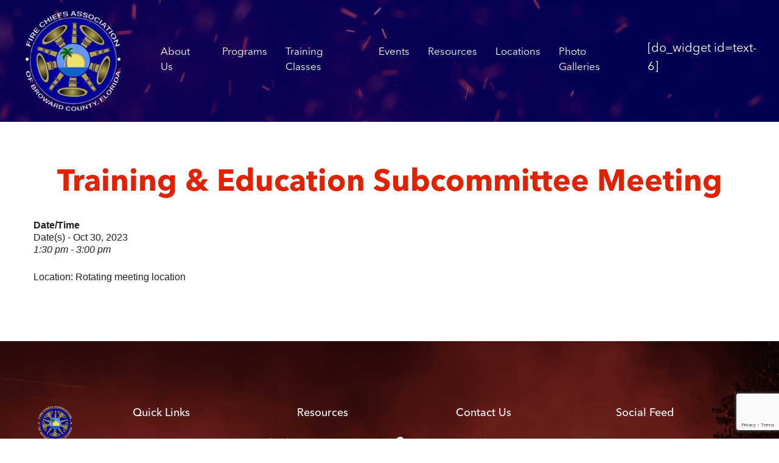

--- FILE ---
content_type: text/html; charset=utf-8
request_url: https://www.google.com/recaptcha/api2/anchor?ar=1&k=6Lc3vboUAAAAAOIBQYn6KaoWzIqXJ-2gPANoKMPk&co=aHR0cHM6Ly9mY2FiYy5jb206NDQz&hl=en&v=PoyoqOPhxBO7pBk68S4YbpHZ&size=invisible&anchor-ms=20000&execute-ms=30000&cb=iebk58lr3qcw
body_size: 48722
content:
<!DOCTYPE HTML><html dir="ltr" lang="en"><head><meta http-equiv="Content-Type" content="text/html; charset=UTF-8">
<meta http-equiv="X-UA-Compatible" content="IE=edge">
<title>reCAPTCHA</title>
<style type="text/css">
/* cyrillic-ext */
@font-face {
  font-family: 'Roboto';
  font-style: normal;
  font-weight: 400;
  font-stretch: 100%;
  src: url(//fonts.gstatic.com/s/roboto/v48/KFO7CnqEu92Fr1ME7kSn66aGLdTylUAMa3GUBHMdazTgWw.woff2) format('woff2');
  unicode-range: U+0460-052F, U+1C80-1C8A, U+20B4, U+2DE0-2DFF, U+A640-A69F, U+FE2E-FE2F;
}
/* cyrillic */
@font-face {
  font-family: 'Roboto';
  font-style: normal;
  font-weight: 400;
  font-stretch: 100%;
  src: url(//fonts.gstatic.com/s/roboto/v48/KFO7CnqEu92Fr1ME7kSn66aGLdTylUAMa3iUBHMdazTgWw.woff2) format('woff2');
  unicode-range: U+0301, U+0400-045F, U+0490-0491, U+04B0-04B1, U+2116;
}
/* greek-ext */
@font-face {
  font-family: 'Roboto';
  font-style: normal;
  font-weight: 400;
  font-stretch: 100%;
  src: url(//fonts.gstatic.com/s/roboto/v48/KFO7CnqEu92Fr1ME7kSn66aGLdTylUAMa3CUBHMdazTgWw.woff2) format('woff2');
  unicode-range: U+1F00-1FFF;
}
/* greek */
@font-face {
  font-family: 'Roboto';
  font-style: normal;
  font-weight: 400;
  font-stretch: 100%;
  src: url(//fonts.gstatic.com/s/roboto/v48/KFO7CnqEu92Fr1ME7kSn66aGLdTylUAMa3-UBHMdazTgWw.woff2) format('woff2');
  unicode-range: U+0370-0377, U+037A-037F, U+0384-038A, U+038C, U+038E-03A1, U+03A3-03FF;
}
/* math */
@font-face {
  font-family: 'Roboto';
  font-style: normal;
  font-weight: 400;
  font-stretch: 100%;
  src: url(//fonts.gstatic.com/s/roboto/v48/KFO7CnqEu92Fr1ME7kSn66aGLdTylUAMawCUBHMdazTgWw.woff2) format('woff2');
  unicode-range: U+0302-0303, U+0305, U+0307-0308, U+0310, U+0312, U+0315, U+031A, U+0326-0327, U+032C, U+032F-0330, U+0332-0333, U+0338, U+033A, U+0346, U+034D, U+0391-03A1, U+03A3-03A9, U+03B1-03C9, U+03D1, U+03D5-03D6, U+03F0-03F1, U+03F4-03F5, U+2016-2017, U+2034-2038, U+203C, U+2040, U+2043, U+2047, U+2050, U+2057, U+205F, U+2070-2071, U+2074-208E, U+2090-209C, U+20D0-20DC, U+20E1, U+20E5-20EF, U+2100-2112, U+2114-2115, U+2117-2121, U+2123-214F, U+2190, U+2192, U+2194-21AE, U+21B0-21E5, U+21F1-21F2, U+21F4-2211, U+2213-2214, U+2216-22FF, U+2308-230B, U+2310, U+2319, U+231C-2321, U+2336-237A, U+237C, U+2395, U+239B-23B7, U+23D0, U+23DC-23E1, U+2474-2475, U+25AF, U+25B3, U+25B7, U+25BD, U+25C1, U+25CA, U+25CC, U+25FB, U+266D-266F, U+27C0-27FF, U+2900-2AFF, U+2B0E-2B11, U+2B30-2B4C, U+2BFE, U+3030, U+FF5B, U+FF5D, U+1D400-1D7FF, U+1EE00-1EEFF;
}
/* symbols */
@font-face {
  font-family: 'Roboto';
  font-style: normal;
  font-weight: 400;
  font-stretch: 100%;
  src: url(//fonts.gstatic.com/s/roboto/v48/KFO7CnqEu92Fr1ME7kSn66aGLdTylUAMaxKUBHMdazTgWw.woff2) format('woff2');
  unicode-range: U+0001-000C, U+000E-001F, U+007F-009F, U+20DD-20E0, U+20E2-20E4, U+2150-218F, U+2190, U+2192, U+2194-2199, U+21AF, U+21E6-21F0, U+21F3, U+2218-2219, U+2299, U+22C4-22C6, U+2300-243F, U+2440-244A, U+2460-24FF, U+25A0-27BF, U+2800-28FF, U+2921-2922, U+2981, U+29BF, U+29EB, U+2B00-2BFF, U+4DC0-4DFF, U+FFF9-FFFB, U+10140-1018E, U+10190-1019C, U+101A0, U+101D0-101FD, U+102E0-102FB, U+10E60-10E7E, U+1D2C0-1D2D3, U+1D2E0-1D37F, U+1F000-1F0FF, U+1F100-1F1AD, U+1F1E6-1F1FF, U+1F30D-1F30F, U+1F315, U+1F31C, U+1F31E, U+1F320-1F32C, U+1F336, U+1F378, U+1F37D, U+1F382, U+1F393-1F39F, U+1F3A7-1F3A8, U+1F3AC-1F3AF, U+1F3C2, U+1F3C4-1F3C6, U+1F3CA-1F3CE, U+1F3D4-1F3E0, U+1F3ED, U+1F3F1-1F3F3, U+1F3F5-1F3F7, U+1F408, U+1F415, U+1F41F, U+1F426, U+1F43F, U+1F441-1F442, U+1F444, U+1F446-1F449, U+1F44C-1F44E, U+1F453, U+1F46A, U+1F47D, U+1F4A3, U+1F4B0, U+1F4B3, U+1F4B9, U+1F4BB, U+1F4BF, U+1F4C8-1F4CB, U+1F4D6, U+1F4DA, U+1F4DF, U+1F4E3-1F4E6, U+1F4EA-1F4ED, U+1F4F7, U+1F4F9-1F4FB, U+1F4FD-1F4FE, U+1F503, U+1F507-1F50B, U+1F50D, U+1F512-1F513, U+1F53E-1F54A, U+1F54F-1F5FA, U+1F610, U+1F650-1F67F, U+1F687, U+1F68D, U+1F691, U+1F694, U+1F698, U+1F6AD, U+1F6B2, U+1F6B9-1F6BA, U+1F6BC, U+1F6C6-1F6CF, U+1F6D3-1F6D7, U+1F6E0-1F6EA, U+1F6F0-1F6F3, U+1F6F7-1F6FC, U+1F700-1F7FF, U+1F800-1F80B, U+1F810-1F847, U+1F850-1F859, U+1F860-1F887, U+1F890-1F8AD, U+1F8B0-1F8BB, U+1F8C0-1F8C1, U+1F900-1F90B, U+1F93B, U+1F946, U+1F984, U+1F996, U+1F9E9, U+1FA00-1FA6F, U+1FA70-1FA7C, U+1FA80-1FA89, U+1FA8F-1FAC6, U+1FACE-1FADC, U+1FADF-1FAE9, U+1FAF0-1FAF8, U+1FB00-1FBFF;
}
/* vietnamese */
@font-face {
  font-family: 'Roboto';
  font-style: normal;
  font-weight: 400;
  font-stretch: 100%;
  src: url(//fonts.gstatic.com/s/roboto/v48/KFO7CnqEu92Fr1ME7kSn66aGLdTylUAMa3OUBHMdazTgWw.woff2) format('woff2');
  unicode-range: U+0102-0103, U+0110-0111, U+0128-0129, U+0168-0169, U+01A0-01A1, U+01AF-01B0, U+0300-0301, U+0303-0304, U+0308-0309, U+0323, U+0329, U+1EA0-1EF9, U+20AB;
}
/* latin-ext */
@font-face {
  font-family: 'Roboto';
  font-style: normal;
  font-weight: 400;
  font-stretch: 100%;
  src: url(//fonts.gstatic.com/s/roboto/v48/KFO7CnqEu92Fr1ME7kSn66aGLdTylUAMa3KUBHMdazTgWw.woff2) format('woff2');
  unicode-range: U+0100-02BA, U+02BD-02C5, U+02C7-02CC, U+02CE-02D7, U+02DD-02FF, U+0304, U+0308, U+0329, U+1D00-1DBF, U+1E00-1E9F, U+1EF2-1EFF, U+2020, U+20A0-20AB, U+20AD-20C0, U+2113, U+2C60-2C7F, U+A720-A7FF;
}
/* latin */
@font-face {
  font-family: 'Roboto';
  font-style: normal;
  font-weight: 400;
  font-stretch: 100%;
  src: url(//fonts.gstatic.com/s/roboto/v48/KFO7CnqEu92Fr1ME7kSn66aGLdTylUAMa3yUBHMdazQ.woff2) format('woff2');
  unicode-range: U+0000-00FF, U+0131, U+0152-0153, U+02BB-02BC, U+02C6, U+02DA, U+02DC, U+0304, U+0308, U+0329, U+2000-206F, U+20AC, U+2122, U+2191, U+2193, U+2212, U+2215, U+FEFF, U+FFFD;
}
/* cyrillic-ext */
@font-face {
  font-family: 'Roboto';
  font-style: normal;
  font-weight: 500;
  font-stretch: 100%;
  src: url(//fonts.gstatic.com/s/roboto/v48/KFO7CnqEu92Fr1ME7kSn66aGLdTylUAMa3GUBHMdazTgWw.woff2) format('woff2');
  unicode-range: U+0460-052F, U+1C80-1C8A, U+20B4, U+2DE0-2DFF, U+A640-A69F, U+FE2E-FE2F;
}
/* cyrillic */
@font-face {
  font-family: 'Roboto';
  font-style: normal;
  font-weight: 500;
  font-stretch: 100%;
  src: url(//fonts.gstatic.com/s/roboto/v48/KFO7CnqEu92Fr1ME7kSn66aGLdTylUAMa3iUBHMdazTgWw.woff2) format('woff2');
  unicode-range: U+0301, U+0400-045F, U+0490-0491, U+04B0-04B1, U+2116;
}
/* greek-ext */
@font-face {
  font-family: 'Roboto';
  font-style: normal;
  font-weight: 500;
  font-stretch: 100%;
  src: url(//fonts.gstatic.com/s/roboto/v48/KFO7CnqEu92Fr1ME7kSn66aGLdTylUAMa3CUBHMdazTgWw.woff2) format('woff2');
  unicode-range: U+1F00-1FFF;
}
/* greek */
@font-face {
  font-family: 'Roboto';
  font-style: normal;
  font-weight: 500;
  font-stretch: 100%;
  src: url(//fonts.gstatic.com/s/roboto/v48/KFO7CnqEu92Fr1ME7kSn66aGLdTylUAMa3-UBHMdazTgWw.woff2) format('woff2');
  unicode-range: U+0370-0377, U+037A-037F, U+0384-038A, U+038C, U+038E-03A1, U+03A3-03FF;
}
/* math */
@font-face {
  font-family: 'Roboto';
  font-style: normal;
  font-weight: 500;
  font-stretch: 100%;
  src: url(//fonts.gstatic.com/s/roboto/v48/KFO7CnqEu92Fr1ME7kSn66aGLdTylUAMawCUBHMdazTgWw.woff2) format('woff2');
  unicode-range: U+0302-0303, U+0305, U+0307-0308, U+0310, U+0312, U+0315, U+031A, U+0326-0327, U+032C, U+032F-0330, U+0332-0333, U+0338, U+033A, U+0346, U+034D, U+0391-03A1, U+03A3-03A9, U+03B1-03C9, U+03D1, U+03D5-03D6, U+03F0-03F1, U+03F4-03F5, U+2016-2017, U+2034-2038, U+203C, U+2040, U+2043, U+2047, U+2050, U+2057, U+205F, U+2070-2071, U+2074-208E, U+2090-209C, U+20D0-20DC, U+20E1, U+20E5-20EF, U+2100-2112, U+2114-2115, U+2117-2121, U+2123-214F, U+2190, U+2192, U+2194-21AE, U+21B0-21E5, U+21F1-21F2, U+21F4-2211, U+2213-2214, U+2216-22FF, U+2308-230B, U+2310, U+2319, U+231C-2321, U+2336-237A, U+237C, U+2395, U+239B-23B7, U+23D0, U+23DC-23E1, U+2474-2475, U+25AF, U+25B3, U+25B7, U+25BD, U+25C1, U+25CA, U+25CC, U+25FB, U+266D-266F, U+27C0-27FF, U+2900-2AFF, U+2B0E-2B11, U+2B30-2B4C, U+2BFE, U+3030, U+FF5B, U+FF5D, U+1D400-1D7FF, U+1EE00-1EEFF;
}
/* symbols */
@font-face {
  font-family: 'Roboto';
  font-style: normal;
  font-weight: 500;
  font-stretch: 100%;
  src: url(//fonts.gstatic.com/s/roboto/v48/KFO7CnqEu92Fr1ME7kSn66aGLdTylUAMaxKUBHMdazTgWw.woff2) format('woff2');
  unicode-range: U+0001-000C, U+000E-001F, U+007F-009F, U+20DD-20E0, U+20E2-20E4, U+2150-218F, U+2190, U+2192, U+2194-2199, U+21AF, U+21E6-21F0, U+21F3, U+2218-2219, U+2299, U+22C4-22C6, U+2300-243F, U+2440-244A, U+2460-24FF, U+25A0-27BF, U+2800-28FF, U+2921-2922, U+2981, U+29BF, U+29EB, U+2B00-2BFF, U+4DC0-4DFF, U+FFF9-FFFB, U+10140-1018E, U+10190-1019C, U+101A0, U+101D0-101FD, U+102E0-102FB, U+10E60-10E7E, U+1D2C0-1D2D3, U+1D2E0-1D37F, U+1F000-1F0FF, U+1F100-1F1AD, U+1F1E6-1F1FF, U+1F30D-1F30F, U+1F315, U+1F31C, U+1F31E, U+1F320-1F32C, U+1F336, U+1F378, U+1F37D, U+1F382, U+1F393-1F39F, U+1F3A7-1F3A8, U+1F3AC-1F3AF, U+1F3C2, U+1F3C4-1F3C6, U+1F3CA-1F3CE, U+1F3D4-1F3E0, U+1F3ED, U+1F3F1-1F3F3, U+1F3F5-1F3F7, U+1F408, U+1F415, U+1F41F, U+1F426, U+1F43F, U+1F441-1F442, U+1F444, U+1F446-1F449, U+1F44C-1F44E, U+1F453, U+1F46A, U+1F47D, U+1F4A3, U+1F4B0, U+1F4B3, U+1F4B9, U+1F4BB, U+1F4BF, U+1F4C8-1F4CB, U+1F4D6, U+1F4DA, U+1F4DF, U+1F4E3-1F4E6, U+1F4EA-1F4ED, U+1F4F7, U+1F4F9-1F4FB, U+1F4FD-1F4FE, U+1F503, U+1F507-1F50B, U+1F50D, U+1F512-1F513, U+1F53E-1F54A, U+1F54F-1F5FA, U+1F610, U+1F650-1F67F, U+1F687, U+1F68D, U+1F691, U+1F694, U+1F698, U+1F6AD, U+1F6B2, U+1F6B9-1F6BA, U+1F6BC, U+1F6C6-1F6CF, U+1F6D3-1F6D7, U+1F6E0-1F6EA, U+1F6F0-1F6F3, U+1F6F7-1F6FC, U+1F700-1F7FF, U+1F800-1F80B, U+1F810-1F847, U+1F850-1F859, U+1F860-1F887, U+1F890-1F8AD, U+1F8B0-1F8BB, U+1F8C0-1F8C1, U+1F900-1F90B, U+1F93B, U+1F946, U+1F984, U+1F996, U+1F9E9, U+1FA00-1FA6F, U+1FA70-1FA7C, U+1FA80-1FA89, U+1FA8F-1FAC6, U+1FACE-1FADC, U+1FADF-1FAE9, U+1FAF0-1FAF8, U+1FB00-1FBFF;
}
/* vietnamese */
@font-face {
  font-family: 'Roboto';
  font-style: normal;
  font-weight: 500;
  font-stretch: 100%;
  src: url(//fonts.gstatic.com/s/roboto/v48/KFO7CnqEu92Fr1ME7kSn66aGLdTylUAMa3OUBHMdazTgWw.woff2) format('woff2');
  unicode-range: U+0102-0103, U+0110-0111, U+0128-0129, U+0168-0169, U+01A0-01A1, U+01AF-01B0, U+0300-0301, U+0303-0304, U+0308-0309, U+0323, U+0329, U+1EA0-1EF9, U+20AB;
}
/* latin-ext */
@font-face {
  font-family: 'Roboto';
  font-style: normal;
  font-weight: 500;
  font-stretch: 100%;
  src: url(//fonts.gstatic.com/s/roboto/v48/KFO7CnqEu92Fr1ME7kSn66aGLdTylUAMa3KUBHMdazTgWw.woff2) format('woff2');
  unicode-range: U+0100-02BA, U+02BD-02C5, U+02C7-02CC, U+02CE-02D7, U+02DD-02FF, U+0304, U+0308, U+0329, U+1D00-1DBF, U+1E00-1E9F, U+1EF2-1EFF, U+2020, U+20A0-20AB, U+20AD-20C0, U+2113, U+2C60-2C7F, U+A720-A7FF;
}
/* latin */
@font-face {
  font-family: 'Roboto';
  font-style: normal;
  font-weight: 500;
  font-stretch: 100%;
  src: url(//fonts.gstatic.com/s/roboto/v48/KFO7CnqEu92Fr1ME7kSn66aGLdTylUAMa3yUBHMdazQ.woff2) format('woff2');
  unicode-range: U+0000-00FF, U+0131, U+0152-0153, U+02BB-02BC, U+02C6, U+02DA, U+02DC, U+0304, U+0308, U+0329, U+2000-206F, U+20AC, U+2122, U+2191, U+2193, U+2212, U+2215, U+FEFF, U+FFFD;
}
/* cyrillic-ext */
@font-face {
  font-family: 'Roboto';
  font-style: normal;
  font-weight: 900;
  font-stretch: 100%;
  src: url(//fonts.gstatic.com/s/roboto/v48/KFO7CnqEu92Fr1ME7kSn66aGLdTylUAMa3GUBHMdazTgWw.woff2) format('woff2');
  unicode-range: U+0460-052F, U+1C80-1C8A, U+20B4, U+2DE0-2DFF, U+A640-A69F, U+FE2E-FE2F;
}
/* cyrillic */
@font-face {
  font-family: 'Roboto';
  font-style: normal;
  font-weight: 900;
  font-stretch: 100%;
  src: url(//fonts.gstatic.com/s/roboto/v48/KFO7CnqEu92Fr1ME7kSn66aGLdTylUAMa3iUBHMdazTgWw.woff2) format('woff2');
  unicode-range: U+0301, U+0400-045F, U+0490-0491, U+04B0-04B1, U+2116;
}
/* greek-ext */
@font-face {
  font-family: 'Roboto';
  font-style: normal;
  font-weight: 900;
  font-stretch: 100%;
  src: url(//fonts.gstatic.com/s/roboto/v48/KFO7CnqEu92Fr1ME7kSn66aGLdTylUAMa3CUBHMdazTgWw.woff2) format('woff2');
  unicode-range: U+1F00-1FFF;
}
/* greek */
@font-face {
  font-family: 'Roboto';
  font-style: normal;
  font-weight: 900;
  font-stretch: 100%;
  src: url(//fonts.gstatic.com/s/roboto/v48/KFO7CnqEu92Fr1ME7kSn66aGLdTylUAMa3-UBHMdazTgWw.woff2) format('woff2');
  unicode-range: U+0370-0377, U+037A-037F, U+0384-038A, U+038C, U+038E-03A1, U+03A3-03FF;
}
/* math */
@font-face {
  font-family: 'Roboto';
  font-style: normal;
  font-weight: 900;
  font-stretch: 100%;
  src: url(//fonts.gstatic.com/s/roboto/v48/KFO7CnqEu92Fr1ME7kSn66aGLdTylUAMawCUBHMdazTgWw.woff2) format('woff2');
  unicode-range: U+0302-0303, U+0305, U+0307-0308, U+0310, U+0312, U+0315, U+031A, U+0326-0327, U+032C, U+032F-0330, U+0332-0333, U+0338, U+033A, U+0346, U+034D, U+0391-03A1, U+03A3-03A9, U+03B1-03C9, U+03D1, U+03D5-03D6, U+03F0-03F1, U+03F4-03F5, U+2016-2017, U+2034-2038, U+203C, U+2040, U+2043, U+2047, U+2050, U+2057, U+205F, U+2070-2071, U+2074-208E, U+2090-209C, U+20D0-20DC, U+20E1, U+20E5-20EF, U+2100-2112, U+2114-2115, U+2117-2121, U+2123-214F, U+2190, U+2192, U+2194-21AE, U+21B0-21E5, U+21F1-21F2, U+21F4-2211, U+2213-2214, U+2216-22FF, U+2308-230B, U+2310, U+2319, U+231C-2321, U+2336-237A, U+237C, U+2395, U+239B-23B7, U+23D0, U+23DC-23E1, U+2474-2475, U+25AF, U+25B3, U+25B7, U+25BD, U+25C1, U+25CA, U+25CC, U+25FB, U+266D-266F, U+27C0-27FF, U+2900-2AFF, U+2B0E-2B11, U+2B30-2B4C, U+2BFE, U+3030, U+FF5B, U+FF5D, U+1D400-1D7FF, U+1EE00-1EEFF;
}
/* symbols */
@font-face {
  font-family: 'Roboto';
  font-style: normal;
  font-weight: 900;
  font-stretch: 100%;
  src: url(//fonts.gstatic.com/s/roboto/v48/KFO7CnqEu92Fr1ME7kSn66aGLdTylUAMaxKUBHMdazTgWw.woff2) format('woff2');
  unicode-range: U+0001-000C, U+000E-001F, U+007F-009F, U+20DD-20E0, U+20E2-20E4, U+2150-218F, U+2190, U+2192, U+2194-2199, U+21AF, U+21E6-21F0, U+21F3, U+2218-2219, U+2299, U+22C4-22C6, U+2300-243F, U+2440-244A, U+2460-24FF, U+25A0-27BF, U+2800-28FF, U+2921-2922, U+2981, U+29BF, U+29EB, U+2B00-2BFF, U+4DC0-4DFF, U+FFF9-FFFB, U+10140-1018E, U+10190-1019C, U+101A0, U+101D0-101FD, U+102E0-102FB, U+10E60-10E7E, U+1D2C0-1D2D3, U+1D2E0-1D37F, U+1F000-1F0FF, U+1F100-1F1AD, U+1F1E6-1F1FF, U+1F30D-1F30F, U+1F315, U+1F31C, U+1F31E, U+1F320-1F32C, U+1F336, U+1F378, U+1F37D, U+1F382, U+1F393-1F39F, U+1F3A7-1F3A8, U+1F3AC-1F3AF, U+1F3C2, U+1F3C4-1F3C6, U+1F3CA-1F3CE, U+1F3D4-1F3E0, U+1F3ED, U+1F3F1-1F3F3, U+1F3F5-1F3F7, U+1F408, U+1F415, U+1F41F, U+1F426, U+1F43F, U+1F441-1F442, U+1F444, U+1F446-1F449, U+1F44C-1F44E, U+1F453, U+1F46A, U+1F47D, U+1F4A3, U+1F4B0, U+1F4B3, U+1F4B9, U+1F4BB, U+1F4BF, U+1F4C8-1F4CB, U+1F4D6, U+1F4DA, U+1F4DF, U+1F4E3-1F4E6, U+1F4EA-1F4ED, U+1F4F7, U+1F4F9-1F4FB, U+1F4FD-1F4FE, U+1F503, U+1F507-1F50B, U+1F50D, U+1F512-1F513, U+1F53E-1F54A, U+1F54F-1F5FA, U+1F610, U+1F650-1F67F, U+1F687, U+1F68D, U+1F691, U+1F694, U+1F698, U+1F6AD, U+1F6B2, U+1F6B9-1F6BA, U+1F6BC, U+1F6C6-1F6CF, U+1F6D3-1F6D7, U+1F6E0-1F6EA, U+1F6F0-1F6F3, U+1F6F7-1F6FC, U+1F700-1F7FF, U+1F800-1F80B, U+1F810-1F847, U+1F850-1F859, U+1F860-1F887, U+1F890-1F8AD, U+1F8B0-1F8BB, U+1F8C0-1F8C1, U+1F900-1F90B, U+1F93B, U+1F946, U+1F984, U+1F996, U+1F9E9, U+1FA00-1FA6F, U+1FA70-1FA7C, U+1FA80-1FA89, U+1FA8F-1FAC6, U+1FACE-1FADC, U+1FADF-1FAE9, U+1FAF0-1FAF8, U+1FB00-1FBFF;
}
/* vietnamese */
@font-face {
  font-family: 'Roboto';
  font-style: normal;
  font-weight: 900;
  font-stretch: 100%;
  src: url(//fonts.gstatic.com/s/roboto/v48/KFO7CnqEu92Fr1ME7kSn66aGLdTylUAMa3OUBHMdazTgWw.woff2) format('woff2');
  unicode-range: U+0102-0103, U+0110-0111, U+0128-0129, U+0168-0169, U+01A0-01A1, U+01AF-01B0, U+0300-0301, U+0303-0304, U+0308-0309, U+0323, U+0329, U+1EA0-1EF9, U+20AB;
}
/* latin-ext */
@font-face {
  font-family: 'Roboto';
  font-style: normal;
  font-weight: 900;
  font-stretch: 100%;
  src: url(//fonts.gstatic.com/s/roboto/v48/KFO7CnqEu92Fr1ME7kSn66aGLdTylUAMa3KUBHMdazTgWw.woff2) format('woff2');
  unicode-range: U+0100-02BA, U+02BD-02C5, U+02C7-02CC, U+02CE-02D7, U+02DD-02FF, U+0304, U+0308, U+0329, U+1D00-1DBF, U+1E00-1E9F, U+1EF2-1EFF, U+2020, U+20A0-20AB, U+20AD-20C0, U+2113, U+2C60-2C7F, U+A720-A7FF;
}
/* latin */
@font-face {
  font-family: 'Roboto';
  font-style: normal;
  font-weight: 900;
  font-stretch: 100%;
  src: url(//fonts.gstatic.com/s/roboto/v48/KFO7CnqEu92Fr1ME7kSn66aGLdTylUAMa3yUBHMdazQ.woff2) format('woff2');
  unicode-range: U+0000-00FF, U+0131, U+0152-0153, U+02BB-02BC, U+02C6, U+02DA, U+02DC, U+0304, U+0308, U+0329, U+2000-206F, U+20AC, U+2122, U+2191, U+2193, U+2212, U+2215, U+FEFF, U+FFFD;
}

</style>
<link rel="stylesheet" type="text/css" href="https://www.gstatic.com/recaptcha/releases/PoyoqOPhxBO7pBk68S4YbpHZ/styles__ltr.css">
<script nonce="VX_2NDwqZ9dq5An9DgsS3A" type="text/javascript">window['__recaptcha_api'] = 'https://www.google.com/recaptcha/api2/';</script>
<script type="text/javascript" src="https://www.gstatic.com/recaptcha/releases/PoyoqOPhxBO7pBk68S4YbpHZ/recaptcha__en.js" nonce="VX_2NDwqZ9dq5An9DgsS3A">
      
    </script></head>
<body><div id="rc-anchor-alert" class="rc-anchor-alert"></div>
<input type="hidden" id="recaptcha-token" value="[base64]">
<script type="text/javascript" nonce="VX_2NDwqZ9dq5An9DgsS3A">
      recaptcha.anchor.Main.init("[\x22ainput\x22,[\x22bgdata\x22,\x22\x22,\[base64]/[base64]/[base64]/bmV3IHJbeF0oY1swXSk6RT09Mj9uZXcgclt4XShjWzBdLGNbMV0pOkU9PTM/bmV3IHJbeF0oY1swXSxjWzFdLGNbMl0pOkU9PTQ/[base64]/[base64]/[base64]/[base64]/[base64]/[base64]/[base64]/[base64]\x22,\[base64]\\u003d\x22,\x22HnFSBsONGMKQXMK/wrxawpdLScOmC09VwoXCmcO+wo/Dojh2YX3CmyRTOsKJTFPCj1fDi0TCuMK8QsOsw4/CjcOyXcO/e07CiMOWwrRFw5QIaMOKwr/DuDXChsKNcAFiwp4Bwr3CnQzDrijChhsfwrNwOQ/[base64]/CuRRseAjDknBkwqlKwofDr1s2w5QUF8KbTl4JJcOXw4Q/wqJMWjZ0GMO/[base64]/DsMKpWVVJZ8KAwqEHwo/DvyDDiFXDocKSwrEQZBcrXWo5wq9Iw4Iow5JZw6JcO0sSMWHClxszwrlzwpdjw4fChcOHw6TDhBDCu8KwMQbDmDjDpcKpwppowqkoXzLCisK7BAxxdVxuLz7Dm05iw6nDkcOXHMOwScK0YTYxw4sewo/DucOcwodiDsOBwrB2ZcONw6kgw5cABDEnw57Cg8OWwq3CtMKGfsOvw5kiwonDusO+woRxwpwVwqfDkU4dYjLDkMKUbMK1w5tNcsODSsK7RjPDmsOkDF8+wovCscKtecKtGHXDnx/[base64]/CtAJJCGfCszl2MRALHsKkw47DmBvDvcKqVFwWwqpfwpLCkkoAMsOSfFjDvwAjw4XCm3s4HMOtw7HCkRx9Ri/DqsKScw8lVyvCm1R2wolbw64Efgpkwr4MLMOuWMKNHHM/IFVxw7zCosKVdUPDjh0udQfCmH9Hb8KBMcKTw5FZRAdew7g1w7fCtSLChMKSwoZBRHnDqcKTVF7CrSc5w4FmDjxJIBxzwpbCmMOFw6fCjMK+w7XDiX7ChRhNN8K+wqRdfcKnBhDClE1Lwq/CjsOAwpvDlsOGw5nDjyzCkF/DksOOwqICwrzCtMOefkFMSMKuw47DkELDlCPCrQTCrsKAPCR2LHU2anVow5cjw6gMwq/CrsKwwokxwoXCiWzCu1HDrRodKcKQNj1/C8K+IsK2wovDmcKkKGF4w5LDj8Kuwrhdw4HDkMKiakjDnMOBVRjCnUZuwpE9csKbTVZuw5MIwqwpwoPDmRrCgy5ew5vDpsKDwo1XX8KawqXDrsKuwo7Dj0fCgQx/aDjCu8ONZx9swpNhwrMFw5vDqytjJMOTblgde3PCuMKKwrzDlEtTwrcCJ10ELh1+w4ZCG28hw6ZpwqtIYUYcwobDgMKRwqnCtsKdwro2D8OEwpjDh8KfEizCqUDCgsKURsO6QMKSwrXDg8KEaB9ENl/CkwkdE8O4VcKPRXsreDAWwqhYwrTCi8KmWSY7VcKxwrvDhcKADsOLwpnDvcOTFF/Dqn56w5VWMFBuw6Nzw7/Do8KoUcK4Uxcfa8KDwpgnZEJnamLDgcOfw4A8w5TDqCTDhRFcXVd6wopkw7TDrMK6wqluwpLClzrCs8O3DsOLw6fDmMK2fAnDu1/DjMO5wrYnQl0Dw54Kwrxtw4PCs3zDrTMLH8ODaw5wwrDChgjCn8OsMMKgDMO5A8Kzw5XCjMKLw6FnDRV6w47DqsO1w6bDksKrwrYDYsKMCsOmw7B/w5zDhHHCosK4w7DCgFrDplx5PVXCrcKSw4k+w7HDpkfDiMO9IcKQLcKUw43Dg8OFw7ZRwrLCshDCtsKdw4PCokXCt8OdAsOjPsO9ajvCisKORsKjEFR6wpVGw4PDplvDu8OIw45lwpgwc1hYw4PDiMOUw4/DnsOTwp/DuMK4w4AQwq5wEsKiZMOgw7XCn8KZw7XDuMKbwqE1w5LDuzBoX2cDTsOIw5ITw7bCnlnDlCLDlcOwwr7DpzDCpMOvwqZ6w6/DtlTDhzs9w79VM8KFf8K3bmHDksKMwoEwHsKNfDc+QMKKwrxUw7nCr0rDo8Kzw7sMOnAIw6MAZ0dkw4JPUsOSLEnDgcKFVEDCtcK8LsKZJTXCtCXCq8OTw4XCocK/[base64]/DhXhYw7rCmQstN8OzfMOMAcOWIsKAcETDq3Jkw5/[base64]/CqTTCrjnCtynDp8OdTMOcwpvCgcOAwpjDsMOjw5rDuEofC8OoT3HDq10Ow5jCtT9uw7V5YUnCuAzCvE3CpMOGXsO6IMOsZcOQVzd2Bi4Vwrd2EcKcw67Cu38pw7Zcw4LDhcKKXcKWw5tLw5fDshLDnBYFCBzDoRLCqncdwq5hw6R4G2XCnMOWw5bCj8KYw6c/w7jCv8O+w55CwrskdMOhJcOaMsK5d8Oaw73Du8O4w5HDlMKDAkc9KQhTwr3Ds8KzN3/Co3VNN8OUOsKow7zCjMKCNsOUXMKrwqbDtMOYwo3Dv8KQPXRJw4oVw6o/NsKLA8K5QsKVw7VkJ8OuGGPDsg7DhcKywptXDhrCoxbDk8K0WMOlfsO8K8OGw6trDsKyMx05SzDDqWXDgcKww5h+DXrCnjh2ZXVPeyo1NsOLwo/Ct8KrcMOqREQuM0TCqMOpS8KrOcKbwrUlAsO2w7k4IMO9woEMDFhSGE9ZKGIHFcOPN0rDrEfClVtNw5F9wozDl8OqKGhuw4NuQMOswq/DlsKCwqjChMKEw7bCjsOuW8O8w7ovw4LDsRfDjsOefMKLRMOLWijDoWd3w5opcsODwo/Dp31cwqFGUcKdFxLDqcOywp1LwpXCiDMdw47DpAB4w5DCtmEAwo8Ewrp4JjbDkcO5GsOQwpMmwofCqcO/w7LDnWrDq8KNRMK5w6nDhMKWUMOCwoLCjkfCm8ORCAbCv2UAXsKgwp7DvMKJcDBdw4IdwpogAScneMKfw4bCvsKBwqvDr2XCpcOAwolVEjjDuMK/[base64]/DrHfDi8KNw4HCiw/Dq8K3wofCgcOfwqJDw6HDji9xDG5UwqMVccKkXcOkOcOvwocmcg3CgSDDhhHDgMOWGUHDhsOnwr7CuScww5vCncOSAQPConBoacKualzDl3YUQAl/AMK8J2MTGUPDhW3CtlDDu8KKw6zDvMO/ZsOOL3bDrsKufBZpG8K+w4ZkRRDCrFlqNMKQw4HCq8OZY8OIwqDCrCLDtMOyw74vwojDuizDu8O3w4wfwoQPwoHCmsKsHcKXwpQjwqfDi0nDjx16wpTDngDCuyLDncORF8O/XcOyAD1nwqFWwrQ3wpTDrlIRM1UUwpxKd8K/[base64]/T3bDpsKeBg0wwoVawr0TXHMqBcK2wqzCumPDgsO5Wk7DvMKwCnVLwrdqwpE3S8KYZ8Kiwrw9w57DqsOBwoc3w7t5wq0YRgDDpUnDpcOUClwqw6fCjHbDn8KEwqwBc8OUw5rDsyIYcsKUfHXCtMOpDsOYwr4KwqR/wppawp4CGcOaHAQXw7A3w4XCuMKdVG45w43CpnMTAsKlwoTCscOdw7MmTGzCisKITsO5ADvDjgHDvXzCncKBOB/[base64]/DtRvCiVrCvMOCwp/Du8OwbcOXwqd6CU4aQU3DlUfCpkJOw5bDuMOiWQwmPsOzwqfClUHCugF8wpLDmjBmK8KSXnXCnw/DjcKFAcOreDHCnMK5KsOBM8KpwoPDmiQqWjHDtzofwphTwr/DlMKbRsK/N8KTFMOTw7zDt8OcwpRiw48yw7HDvzDCgBkWJ3hEw4c3w7fCth1fdl4tEg85wqlxVStOXMORwq/DnhPCkFVWS8Oiw6NSw6Emwp/DusOlwqkaB1LDisKQVE7CsU5XwqRbwq7Cm8KVS8Kxw7dEwqLChGx2LMOcw63DjWfDrDrDrsKTw6ZXw7NADUgTw6fCssKSw4XChCROw6zDo8KXwolEe0RuwqvDuhvCp31uw6TDkF/DnD5Hw6zDoR3CjCUrw7XCoRfDs8OvL8O/[base64]/[base64]/[base64]/[base64]/DinjCtsKAUT9SwrlSX8O2TcKCwrAJacKrwpNyw6B2B0sQw5w7w50SJMOBa0HCninCkAlLw7rDlMKfwoHDn8KFw4vDilrCrCDDocOeZsKbw6nDhcKXJ8Kbw7/DiRd7wrIcLsKPw4wuwq5jwpHDtcKmM8Kuwro0wpQZZSzDpMOtw5zDvhsbwpzDs8K+CMKSwqIuwoXCnlzDlsKpw5DCgMKbKFjDqDnDlMOlw4oRwq7DmsKLwrhPw4MUCnrDqmnCj1/Cs8OwHMKww6ALYwrCrMOtwqdOLDvDo8KXw6nDuALCgcOPw7bDk8OBe0prU8OQJxTCq8KAw5ZBNsKTw7pUwrdMw6DCt8KeTG3Ci8KPVxkjWsOPw4hOY09JKV/DjX3Dl3ROwqpMwrgxDwQGFsOcwpd8Uw/[base64]/Cl8K+E8Opwq3Ctn85wpXCqMOvw7tJBQlnwqjDusK+PShzWGbDvMKWwonDtTpUH8KfwpHDr8OBwrbCi8OdbB/Dn1vCrcKALMOtwrs+S2d5dB/DmxlkwpfDlilbYsK2w4/CpcO+SXg9wrQ/w5zDmXvDhDQ0w5UPHcO1AE8iw5XDkH3CjQRJfWXChiNsUsKqE8OYwoHDnVYvwrhSacK+w7TDk8KRLsKbw5bDoMKHw59EwqIjaMKMwo/Dp8KGBSlLeMOZTMKYOMK5wpJyXVN9wpphw5EQUXsgKXHCqRhNVMOeSWoJYWB4w7t1HsK6w4LCssOrLBQuw5JWJMKjKsOZwrAhSmnCnWw8IcK7Zm/[base64]/CrsOwIsKsLCQ3W1/DhcKVbcOVVsOZNFUFA0LDicKXTsOzw7jCgCjCkFcbf2rDnBc/RWgQw6HDnWTDizLDi3nCmsO5wrPDvMO2B8K6AcO9wpB2b0dbRMK0w7nCjcKVZsO1A0JaG8KMwqgYw4nCtUF9woPDssOewp8LwrQ6w7fDoCjDjmjDpEDDqcKdEsKNWDpUwo/[base64]/ChsOeBAfDiVJwQF4gw5fDmcKTTzJxwpzCssKWUkQtesKLEhkZwqU1w7MTF8Oyw6Now6LCsxbCg8OYIMOFCmstBUIYJ8Orw7QbQMOlwrwiwrEATX4ew4LDgm5awpTDh0rDk8KOB8KLwrF4ZsKCMsOKRcOjwobDnXJHwqfCh8O2w7wbw4/DksOJw6zCsV3Dn8O1w6QqF2nDocO+RjVQJMKvw5wKw5ksNgpcwpEcwrxJfhHDhBAsDcKSE8KpQMKKwppIwpBSw4jDiWp7XzXCr1gIw4tFDSVxBsKAw6vCsyoWfVHChkLCu8O/[base64]/CmMOXwo/DuMKKwobDsyrCuMOEwprCpglmw5vDlMOswoDDtcOSQHHCm8K/[base64]/[base64]/w7w5w79dw7DCqVA/wrNuwqXDhyfCqsOsCX3CpRoWw6vCn8OHwoNow7Rmw4xFEMKgw4pow6nDjUTDhlwhZxR2wqnClcK7aMOtacOtY8O6w4PCg3/[base64]/CvTw0IT/Cm8Kqw5FkEUZvIEzCjUXClENmwoRUwpvDnzkNwpXCsi/Dkn/CisKxWAPCplXCmBpiRFHCn8Ozb25OwqLDulzDukjDoktawoTCisOWwqzCgypTw4R3bsOPKcOrwoLCt8OrUMO5TsO3wpHDtsKRFMO+ZcOkGMOtwonCpMK+w4UQwq/DnT0xw45rwr1ew4oiwozDnQrCv0LDlcKOwqvDg1ERwrPCu8OlIzA8wqnDoUrDkS/DhmbDtWVBwo0Mw6w+w7AsCglrG2VdLsOtHcOOwoQLw4jCgFJrIA0hw5fCrMO9OsOBB0QEwqDDq8Kgw53DhcOAwrQnw73Dj8ODJcK0wqLCisOvcAUGw4nDl1zCnAzCvVTCvBPCr0bCiHMeAnwUwpYawofDrkJGwrjCqcOuw4TCscOxwqIBwpI/GMKjwrJTLUIBwqN/fsOHw716woUkASM4w6o/JlfDpcOtKgVHwpjDviDDksKmwpXDosKTwpHDnsK8McKPQsKxwpU0LRVvMj3DlcKxd8OMTcKLc8Krw7XDtj3CmznDoFtZSn4qGMKqeHDCqUjDpE/Dg8O9AcOCKsK3wpxJVhTDkMKiw4fDu8KiXMKvwrR6wpfDmWDClwBfOlgkwrDDoMO1wqzCgMKjwoIjw4JiPcKfHEXClMOow6IowobCgWnCnXoxwpDDlCd9JcKmw6LClhx+wrsgY8Oxw6t7f3F1UkBjW8K6Y11qR8O2woUnQGg/[base64]/CpsKYw6d+JD/ChDRzw4dQwoDDmDdNBcOefjPDtMKqwohmRhRxdsKVwr0Iw5bCgsKLwrcjwrrCnSQtw7FxNsOyQsOfwrNAw6bDscKpwqrCt0RtCQ3DhlBTFsOqw5fDoXgJN8K/DMK6wp3DnHwDK1jDuMKZBnnCoxwRcsOaw6nDpcODZmHDnT7CusO5LMKuCF7DvMKYKsO9wqDDlCJkwojCucOKWMKGTMOZwoDCmXd0AR/Cjl7Cjzgowrkbw5XDosKsMsK3f8K0wq1hCEtJwoTChMKqwqHCvsOPw6sCAxwCLsOhMcOmwq1LLAYiwpBRw4XDsMO8w40uw4fDoCZwwrLCnBgOw7PDgcKUJSfDvsKtwoRVw5nCom/DkXTCisKdw6lZw47ClATCgsKvw51WbsOmbV7DosKJw7d4KcK8KMKGwoEew4sTC8Ocw5ZIw58dLyHCrToKwoJ+eX/CpSlwNCzChRjDmm4kwpAJw6vDvFsTZsKuB8K5Mz/DocOLw67CiGBHwqLDrcO2OsONI8KsQnstw7bDocOkSMKpw4kqwoI7w7vDlwDCu0U/QwIBS8K6w5UqHcO7w63CssOdw6EUWwl6w6DDigXCpcOlHUNeWlbCnG3ClFwoQFFSw7XDpTZ8dsK3TMKXBjPCkMKWw57DuhHDjsOoJ2TDocOzwohKw75NYRZ0eDPDtsOpN8ODaEF5D8O5wqFnwq/DojLDrXIRwrTCkMOyLsOIE3jDoWtcwo9bwpXDhsOQD2bDuE0kAcOlwrbCqcO5GMO4wrTDu1vDoU8MFcKyMDh3WsK4S8KWwqgbw48BwpXCs8KNw5zCoCsQwobChA89RsOWw7kzK8KbYkYpGcKVw4bDt8Oiwo7CsUbCs8KYwr/DlWbDtWvDghfDvMK0Am/CuCrCgTbCrS06wpArwr9CwqXCiw0nw7vCl0N9w43DqwrCoUHCoSDDmcKxwpktw73DjsKLDjDCrSnDhwV5UVrDpsObw6vCpsOyRcOew4Q5wobCmmIlw6TDp1t/[base64]/DsAHCgEUJw5cCG0TDthspZMKHw50Pw67Dt8KuPSpDPMKXVsOwwr7DtsKGw6XCl8KuNwzDlsOvRMKpw6TCrU/CnMO+XEFcwrhPwrnDr8K5wrw3N8K3NFzDlsKxwpfCix/DicKRf8O1woMCMjkxUl1IO2F8wqTDhsOrf3xDw5fDsB0IwrJVTsKIw6bCjsKfw4rCsRobfScEKjBQS218w6fDpAwhK8KswoYkw5rDpA1+dcOYL8KdRMKXwoHCtMOcCGFCDVvDo2p2PcObHiDDmmQ8w6vCtcKESMOlw5/DjTPDp8Kuw7JSw7FES8KqwqfDo8OBw4MPw7XDocKPw77DlVLCg2XCvnPCpsK/[base64]/wqEhUVByYMKMw7wVYExID0LDocKCwqzDmsKcw5YnISwtw5PCsB7DhiLDi8O3w7khGMOXNFh7w7t1EMKOwoggP8O8w7EYwqrDhXTCpcOYV8Oya8KDWMKiZcKdA8OSwoMoEy7DlGzCqiwUwoQvwqJkIxAYNcKFGcOtJ8OIUMOAXsOPwqXCvVfCvcK8wplKU8OAGsKywoE/AMKKQMKywpXDhhswwrESVR/Dv8KQYcO/PsOIwoJ/[base64]/[base64]/[base64]/[base64]/[base64]/[base64]/wrp/[base64]/CkcOUFnrDtDdsw7pZcsKTNxDDhQ4oWTTDsMKqXg5dwqZpw7VywogIwpdITcKyLMOgw6wcwpYGOMK2NsO5wrwNw6PDl0Vawp5xwonDmMK2w5TDjRZow4rCisK+O8KEw7/[base64]/[base64]/DhCcobcK8wq09wq0Rw5FEXsOoccOdwrvDhcOZXRfCq3/DlMOCw67CtHPCsMK0wp0FwopfwrkmwoZPbsOXfmrCmcKvO09IGcOqw4NwWnczw6kvwrXDik9BcsOTwqJ7w55xNMKSesKJwpbDhcKLZX/DphPCn13Dq8OtI8Kxwq8CESPCjgnCocORwrjDssKOw73ClW/CrcOOwqPDoMOMwrPDqsOhHsKWTRQkMCTCtMOew4HDk0ZPWU5bGMOAKDc7wqzDug3DlMODwrXDjMOnw7jDqBLDsw8Cw5nCjQLDlWcQw6nCnsKqd8KMw4bDj8OAwpxMwqlyw7nCrWsYw49kwpRZUcKPwpzDi8K/L8K8wr3DkDLCmcKDwoTCpcKRX1zClsOpw4Qxw5lAw5QHw5Yaw73DqkzCgsKKw5/CnsKCw4PDm8Ohw6lCwo/DsQnDlFoZwpXDqw/[base64]/CmUI7w5zCmMOKwrZgw4Npw4LDqMKnw6oiDsKuHMObGsK2w4vDvSAfH2tcw6LDvSRzwpTDrcOTwptpEMOVwoxzw6fCj8KewqNmwrgfNwRgCMKIw4hPwrg7WVnDicKifRcmwqgNC1PCjMOUw5NTXcKSwpnDiFMVwrhAw4vClm/DnmFfw4LDp1kcBlxzKShoU8Knw7MLwo4XZcOwwqAGw5xBcCHDhcK8w5Zpw6x0KcOPw4/CgwwlworCpWTDvgkMGCk+wr1SRsKEKsKAw7c7w6sAL8K3w57ClkPCuW7CmcOnw4zDoMK7TiPCkAnCpR4vwrZdw74eFiQ0wobDncKvHmt4XMOvw4dLFlh7wpJzQinCrldWR8O/wpIvwqdTG8OJXsKIeg4bw5fCmzh3CjQ6XcKhw6AcdsOOw43CuFl6wpDCjMOsw7B7w4p6w4zCvMKwwoHDlMOlJmLDtcK4wqBowphhwopRwqwsYcKwccO0wpNKwpMmYg/CnE/[base64]/DiGnClcOTIybCnMOcV2ENw7vDl3/CvB3DrXsfwptGwqg/w4U5wpLCpQLCgQ3Dji9fw741wrgKw43DpcOPwq3CmMOdHW7DvMO8ZQ0Fw6J1wodmwpJ6w4AnEXF1w6HDjcOjw6PCvsObwr9Ma1RcwohGW3fCh8OlwrPCg8KgwqILw7MNA0hmIwVWPHZ5w4AfwpfCosKQwqrCgxTDiMKYwrzDgF9/[base64]/[base64]/wqt4ZTfDvSbCnQzCjQHCrCHDvcKFLsObwogzwqrDqB3Dk8KewrkuwonDsMO+U2VyE8KaKsKYwpZewqgdwoZlMRTDpQ/Ci8ODUBrDvMOlYE9qw7lGQMKMw4MHw71kfEQ2w4fChxrDpxnDh8O2QcOsWG7Chy5cSsOdwr/DnsK9w7HDmjVPeRvDiWTDj8ODw6/Dg3jCjx/CocOfZGfDonzCjlTDvBbDtW3Dg8KswrEeTcKfcXTCsHJSBTzCh8Kbw4AFwrQ2fcOdwqdDwrHCncOww40pwojDqsKDw5PCk2bDkTsiwqLCjAvClwIQbWp1fF4FwpcmacKmwqYzw4BEwoTDoSXDgl1uDANOw5/DlcOVC0EEwp/DosKLw6zCtcODZRzCncKEVV3CsxzDpHTDjMOww7vCgCVKwrAeYkgKIMKYJnLCk1o8b3XDgsKNw5HDj8K/fjPDv8OYw4sgfcKaw6PDiMK6w6bCqsKsLsOywop2w64QwrnCjMKNwrDDu8K1wrLDlMKMwqXCmEV9PyrCj8OVGcK2JVVhwq1ywqTDhsK2w6PDj3bCssKGwpjCnS9OKEEhd1bCmWPDpsOew545w45CBcKDwqXDhMOVwpozw6t/wp4bwqlfw7hMDMOyKMKtDMOMccKDw4MTMMOPSMOJwo3DjTPCjMO7JlzCi8O0w7NJwoRiX2YWcQjDmWljwo/CusOBa25ywrrCkhXCrSpMQsOWRmNoPyAkCsO3YhY9FsOjAsOlSWrDocObMnHDusKxw4xNWkjCv8K6wrnDn0nCtFLDunRjw77CrMKzH8OhWcK4ZG7DqsOJU8KXwqLChh/CggBAw6zCjsOCwpjCuUfDilrDvcOaKsOBPghfasOMwpTDvMODwqgZw7nDhMOgWsOFw7JjwqQrKgTDiMKrw4ljCyxuwqxhOQDClifCpR/CqQRXw7sVccKvwqDCoUpJwrw0OH7DqyzCnsKhBElQw78VUsKOwoA0QcKuw48WOX7CvEnCvwF9wrXCqcO4w6gnw4FeKQXDtMOew5/DrigXwonCkirDosOuJ2JTw512DMOzw69uAcO9Z8KxesKuwrTCucO7wrgPPsKGwq8mDTnCkiILGXrDvwBuRMKAHsKxGRwpw4p3wonDoMKbZ8OEw4rDn8OsUsOoa8KpZMOmwofDuE/Cu0Y6RBQBwpLCucK1N8KLworCn8K1HnECR39KJsOMCW7ChcOSFEjDgHMDYsObw6vDiMOIwr1/[base64]/EMKYwqnCtywtB8Kyw6NxDMK6M8O9wrpxwqA/wow/w4fDt2bCjsORQcK0NMOYGQ3DtMKGw751CmLDgVZuw4pWw67DgX8Tw4I7Tw9uXljCoQI+KcKqGsKUw4Z0acOlw5/CksOowrkxIDLChcOPwojDk8KKBMK+XhQ9KE8gw7Inw74uw7pew6jCmgTDv8KKw7Mswpt1DcOMayLCkTIWwpLCvsO4wrvCowXCsXwUXsKZf8KYJMONY8KHLhfCoA4AOi43dX/DmzhWwpPCo8OPQsK3w5dQasOaCMKoDsKZcAxsQiF9HAfDlVE+wpZ2w6PDmHt0csKsw4jDmcKVGsKqw4tMBE0BacOgwo7CkiXDuizCgsOeZ1JWwpkTwoVLKcKybTbCucORw7bClAbCmEEqw5nDoxrDknvDhkYSw7XDtsK7wq8aw7kjX8KkDj/Cu8KgFsOFwpPDiTdDwonCv8KAUi4ifMO8CV44ZsO4SGDDscKSw4LDkEVMNiUDw5jCrsKaw41Iwp3DglrDqw5Pw7zCrC9uwqwUbhclYmvCnsKow43CicKWw6d1MiHCsjlywo1sSsKlM8K8w5bCvikQfhTDjnzDqFk9w74Vw4HDtyRffjkCLMKGw6Ifw5Z8wrdLw5/[base64]/[base64]/Du1pWJsKsCcKrw7/DmsK3wp7CvcKIY8OYw7fCgnrCjFTCjTMmwoxvw5M+wp96f8OXw7/[base64]/[base64]/wo9fXjjDgMOIfsO2ICHDvTlnLWTDjFXCqMOMUMOVMRdOaSXDp8KhwqPCsiLClRohwqfCmhvCl8OOw7HDvcOES8OXw7jDqMO5VTIkYsOvw4TDgmtKw5nDmhPDo8K5In7Du3NMCmkcw6vDqGXCjsKlw4fDt2d+wpADw7N/[base64]/CvWfCnkTDinADwqkxF8KRw67Dg8K+woZIfkXCl29EE37DqcO/[base64]/DosKVXBTDiMOOJcKOwpVuwoPDm8Ojwr/CjMOoQmnCgnTCtcKGw68cwprCnsKxIRQlSmhUwp3CuVdeBQXCqntjwrjDgcK/w78ZJMOfw696wpRRwrw8T2rCpMKowr54UcKwwowKYMKdwrpHwrrCsCciEcKYwrvChsO/[base64]/OcOYwoXChXZ9w7xnwp9DAMKQwrkIwoDDv2PCm8K9K1DDq1soQMOAT1/DgwkNQkJbZcKSwrHCpsO/w5p/LwXCm8KoTRxFw7IZM2LDqljCsMK7fMKQU8OpYMKcw7nCljbDrl3CkcKyw6BLw7BLIsKzworCgy3DoUbDlHvDpEXDigXCkmrDgD8JfnXDpjorURZBE8O/Y3HDvcOxwrrDvsK+wrtRw5YYw63DsWfCqkhZSMKhFTs8JQHCpcOxKQfDpcOLwp3DuDJ/CwLClsK6w7loKcKnwqIswpEXDsOsRAcjNMOjw7VWQntqwpYybcKxwo4pwoxwMMO8bg/DocOGw6UZw4rCkMOSVMKLwqpJQsK3SlvDomHCiFvCjQZww4glBgdWIynDmwYKNsOewrZ6w7DCuMO3wqTCn3k7I8OsSMO6BEBXI8OWw6ozwofCuDRewpAyw5NEwoPCuAJbPRlQEMKSwoPDlwzCp8K5wrLDkijDr1fDnlhYwpPDsyJ/[base64]/CvH9BZmdLwowMTGLDnUwzw6LCl8O4wp8uwqbDicOOwpLCvcOCE2DCqHbCmQDCmsKjw7tGNMKdVsK9w7ZGPBDCn03ColQNwpRdMSnCncKgw6bDtS0tAQNcwqtcwoBBwod7MSrDv0LDm0Zowq4mw7wgw49kw6/DqXbCgcKzwr3DuMKzcT87w7HDoQ/Du8Ksw6PCsjzDvnYpVm1Aw5rDmyrDmx18PcO0ecORw6sJOsOWwpbCq8KyOMO0NVd/MSECTcKPQsK9wrN3HxnCtcO4wo1wFnIAw5NxczDDljDDpHFqwpbDgcKaFXbCkig2Q8O0P8O6w7XDryEiw6pYw5rCkTtiHcO+wpPCo8OewpDDucKIwrp/PMKBw5sbwq7DkUR5WR8WCcKMw4jDscOJwoXCucKVO2ogWFdCA8KwwpZIwrdbwqXDsMO1w5vCq0xGw4NqwoLDgcODw4XCk8KGNyo9wq46DQIYwpPDlAQ0woF6w5zDl8KZwpkUJlEzNcK9w4krw4VKbw8IYcO0w4NKRFslODPCoWfCkDY7w5/DmRvCvsOren9URMOpwr7DtTDDoyQjCAPDr8OBwpASwrZlO8K/[base64]/CuU3DvsKew6poN3YhbVJiw7pZwqZuw4LDgMKGw4PDiT7CvwdgWcKAw4d6chjCpMK0wrFCNjB8wpwTfsKNfgvCuSprw5vDkCfDpWx/VGIWBB7DsAghwrnCssOvZT9aP8KCwoZiSsKyw6LDixMjBGNBWMO3QcO1w4vDn8OGw5cVw7HDvVXDg8KFwqp+wo9Sw5Nec2rDmA0Ow4fCtDLDnsKiUMOnwoMDwrvDuMKGQMOEP8K5woVFJ2nCnk0uF8K0CMKEBsK3wqVTIn3Dg8K/EcKjw5jCpMKHwosiLxx2w7vCksOFAMK/wogjRV7Dox/Ck8OoAMOrXT9Xw6zCvMKCwrw1e8KPw4dnbcOrw4xLG8Klw4ZMWMKfZgRowrNYwpnCkMKMwoTCgsKJV8OBw5vCul9Gw5nCinTCusOJJcK/MsKfwpswIMKFLsKZw5g/SsOiw57DtsK3S1wmw71EAcOEwq5mw512wpDCjAfCgk7DvMOMwp3CpsKtw4nCjzrCpMOKwqrDrsK1NMOhY1dfIhc5HGDDpmI6w43ChXTDucOHVg9RaMKsUw/CpDTClGnCt8OENsKfakbDrMKqRz/[base64]/Cr8O+w6QDw5fCs8OwOEfCklQWB8OZwqVWw5p1w7JswrvDvMKdM3TDpMKgwrLCu0zCk8K8ZsOpwrEww47DqGnCr8KwKsKHTGR7EMKQwqvDpVVTRcKBOMOTwoV1GsOsYDRibcKvBsKGw7/[base64]/JsKmw4ZyJcOqwofDpmbCmcK6BQXCm8K3U8OWCcO1w6jDo8OhPSrDhcOPwr7CpcKBacK8wrjCvsOZw61Iw49gSRJHw5xkawZseh3CnU/DrMOXQMKGRsOJwoglLsO8ScKYw6YDw77CicKCw7fDhzTDhcOeScKCRjlsTT/Do8KXQ8Oawr7CisK4w5dcwq3CpRBnW1TCl3RBXHwOZWRbwrRgTcONwpRrBS/CjxTDk8OYwpNQwrRROMKRaETDoxAfVcK9ZVl2w47Cq8KKR8KZXj9ww7VtFl3CosOhR1/DtBpCw6/CpsKsw4wGwoTDmMKVfMO7YBrDhUXCjcOWw5vCmGUCwq7DvcOjwq3DtBsIwqpaw7kERcKYB8Ozw5vDujQWw5wJwpjCsSEawofDjMKpZC7Do8Oze8OBBigXIEjCiDFPwpTDhMOPdcO/wrfCjsOqKAxYw5xbwp0zVMO8H8KIFS0iC8O9UHUaw4cMAsOIw6nCv3YUe8KgZ8KQKMK8wrYww5Y6wofDqMOOw5zCgAkERmfCm8K2w4EywqQCRS/[base64]/DtzkzNUvDr8ODFcK5N8OhMcKwPTY8wpMVWSXDok7DksO4wqDDuMKfwqoNMQjDu8O2AAvDswBZK15FOMKFPsKLfsKtw5zCqRPDsMOiw7DDgm0MERV0w6fDgMKSN8KrZcKzw4Jkwp3CjsKPJMKKwr8/w5XDuzcbRjd+w4LDiAwrDcOEw5InwrbDucOTWhtNOMKXERHCgGDDmsOhKsKfOQTCicOUw6fDkCTCscK8bjgkw7N+fijCgnU9w6RldMKewqs/OcORRmLCkXRZw7o/w7LCmzlGwrlePcOfDlTCuQHChVFTPG5fw6RkwrDDixJiwqZawrhucTfDt8OLBMOgw4vCtXcMZh1KLwDDrMO+w5zDi8Oew4hTe8OzQWNowrLDojBww6HDgcKJGTLDlMK+wpc4DnXCs1x/w6Uqw5/CtlA1QcOncx9jw5YJV8Kewr8Ww55zQ8OWLMOuw7JXUCzDvGfDqsK7csOCS8K9HMK6wojCq8Kswp5jwoHCqGFUwq/DtiXDqmNVw6xMNsKNL3zCiMOawrPCsMKtbcKsC8KIC21tw41uwqRUFMOXw6fDp1PDjh4CLsKaKMKTwoLClsKQw5nClcOEwrfDrcKZfMOlYSIVBMOjHGnDlcKSw784Zi0KD1/Dg8K6w63CgDBNw5pow4QrOT/CocOsw4jChsK/[base64]/DgGLDjMK8DlVawrfDgcOMw5bDkMO1V8KUw7AmYh/DtQduwojDi1kCRcKxdsOmcwvCosOhP8KnU8KVwrNRw5XCvlnCjcKMVcKlWsOmwqF5NMONw4ZmwrXDjcOuYmsAUcKuw4RjX8KGLGPDpsO2w6xSYMOBw6LCggPCizsXwpMRwoR2WMKXdMKCGwrDmFB9b8KbwpbDiMK/[base64]/wrxrw5bDjFXDnzzChkbCtcOMJsKcw4p2wrPDhcOHCcOeLmQKT8KRchBRWcOSOcKMasOJN8OQwrPDtm/DvsKmw4XChzDDhHpSeB/CgzYyw5lvw6wew5jCkCrDkz/DhsOLKcK7wqJiwprDkMKCwoDDqT99M8Kpe8Owwq3Ci8O/CkJxDVHDlFMIw47Dkl9+w4bDu1TCtF9Kw4MdC1nCvcObwpZzw6TDthg6BMKFP8OULcKGWV5rP8KKLcOfw5p/BTbDk1vDiMOZHllWMTdIwoEFCsKiw6Rvw6LCv3QDw4LDkDTCpsO0w7LDoUfDsBvDg11dworDtC93AMKJARjCl2HDt8K6w5lmDDlow4AdA8Oza8KfJUkFKTfCgmPCmcKEIcK/C8OXAC7DlcKyfcKAXEDDjlbClsKELsKPworDgDJXUzUfwo/Ds8Krw4bDtcOTw7nCn8Kjen91w6rDhn3DjcOrw6kgSnzCusOKTSdAw6zDvMK6wpt6w5zCtSk7w5RRwrF6ZQDDqA4Hwq/Dg8OLMMO+w5YcOQ5OZhjDv8KVE3LCqsKgJFoAw6bCrUNYwpbDi8OJT8OdwoXCqMOwSTkoL8Oywrs1QsOoRVk4CsO0w7jClMOKw7TCrMK8bcOGwpotP8KKwp/CjTfDhsOdfTnDpwhCwpZAwrnCmsOYwo5AHF3DkcORJwJQAyFBwpTDvxB0woDCs8OaccOZOi9Hw5YmRMKnw7/Di8K1w63DuMOaGGp/GwR7CUFHwoDCp1F6RMOywqg6wotHC8KQNsKdGcKOw7LDksKVMMOvwqfCl8O0w6gDw4g/w7JsTMKoPBhjwqLDvsOlwq3ChMKYw5/Dv3HChm7DtMOKwplsw5DCkcKRYMKewp11ecOMw7/DuD9hAsOmwoYHw60Lw4LDu8O8w71eHcO8WMKCwrLCijzCnFbCiHxmengHGULCssKqMsOMWmofPGLDsA1GUzofw7lkZgzCtncjOFbDtXNLwrgtwqZAY8OgWcO4wrXCvMOpXcK3w4IXNBJAOsKvwp/CrcKwwqZtwpQqw7DCtcO0XMK/wpZfFsKEwpJcw7XCgsOMw7t6LsKidcOVXcOuw6Nfw5dUwoxCwrXCo3ZJw4PCpcOew4JTbcOPDC3DtMOPSCXCrAfDlcOrwoTCsRsNw6fDgsOrasOGPcOCw4goVmVqw7bDnMOXwpcWbFDDg8KNworCg3kxw7/DisOmVkrDqsOgCjXCscOcNCXCqAkcwqPCuRjDhTZ0w49nO8KVdGgkwoLCusKCwpPDrcOLw7jCtkViNcOfw5fCv8KYaHk+w77CtTx3w4nChVJCw6bCgcOCNDnDq1fCpsKvf297w4DClsOtw5g3w4rDgcKLw7gtw7/CiMKpcmB7aV9yBsK0wqjDi30PwqcJI0fCscOTaMKjTcO/dSE0wpLDtRVOw6/[base64]/DmcOFWcOyAMKLKMKcwpE7BkBCUk/[base64]/CjBrCrFkbwpfCiMOUPlJQwqfDjgEsw7I5w6pJwpp/EG0TwqoPw6VHUCpEVWPDmkzDr8OWa31NwoQAZC/CgnAeeMKJGMO1w47ChXHCuMO2wq/DnMKgfMOAGSPCvgc8w6rCmVHCpMOSw50Zw5bDvcK1MlnDqgQ5w5HCsgo9I07DlsOXw5pew4fDskccPsKnwrlYwovChsO/wrjDl2VQw6nCqsK9wqZ+wqFfBsOGw7bCqcK7YMOQFcKqwrjCgsK4w6xqw6zCncKdw7NPe8KrRcKhK8Obw5TCkmXCkcONBD/Dk13Cml0Twp7CvMKbFMOfwqlgwp8oHncXw5QxDsKBw4IxF24lwr0mwrfCiWjDisKSUEAQw5/Cjx5sJMOIwo/Dj8OcwqbClGfDq8KTbAtLwqvDtV5lMMOew5pawpHCvcOTwr5qwo1Pw4DDs1IJMWnCk8O/XRN0w6XDucKSH0ImwqjCvWnCiV8bMg/Cgmk8P0rCsGXCnxkKIG3CncOYwqvDgknCmE1UHsO7w5w/V8O3wog1w73Cp8OyM0t/wpjCsk3CrxXDhC7CtyU3C8O9B8OLwrkGw7nDgQxUwovCs8KTw6bCunbCqxATYzHClMO5wqUeG39eU8Kiw6bDuT3DrzFVJibDvMKdw4fCvMOSRsOxw5DCkTYew6hHfk0UImbDrcOzfcKfw6tBw6nCiBLDqX7DtmNzfsKdZUoid21JVsKYCMO/w5PCogDCqcKIw49kw5LDnC3Dm8O4WcOOMMKQKG1xRmcGw40SbWPCocKUUnEpw5HDrHhkVcOwehPDlxLDszY2JMOoYyPDnMOTwqvCl3cSwr3Dgjp2IcOtG105fFHDvcKOwqRhIDrDksOsw6/CgsKhw7hWwrjDg8OHwpfDoGHDiMOGw7vCgynDmMKzw7TDs8OCFEjDrsKuS8OXwo0yX8KVA8OdFMK/[base64]/DncOgMBnCpAHCtwTChkbDoMKSEsO7birCjsOZWMKaw4pDT3zDm1/[base64]/DvzXDssO4VzIHTzoWw5zCuWN4aV1UL2PDkF7Dli0xY1oNwqnDnn7CojFxRmMLXV0sB8KWw7Qwfi3CvsKvwrd0wrY2RsOdKcKwEwBrIcO5wp5yw4hTwo/Cu8OfHcO5TWDChMOsI8KVw6LCtBR1woXDgm7ClmrCp8OmwrrCtMO+wqsmwrI1NVRDwqoQehpXwpjDv8OTAsKew5XCu8KYw4YJNMKFGzdBw7orCMKxw54TwpNrbMK8w7F7w5gIwoXCpMORDgPDhRfCgMOaw6TCsGBMAcOAw5/DnilRNEnDmnc5w7QhTsOXw4xRbUzDgsK6STM3w4ElRcOCwovDuMKtOcOtaMK+w7bDrsO9QCJjwo0xVsK7e8OYwo/DtXjCsMOow4PCrwYTacOgNRrCoiMwwqk\\u003d\x22],null,[\x22conf\x22,null,\x226Lc3vboUAAAAAOIBQYn6KaoWzIqXJ-2gPANoKMPk\x22,0,null,null,null,1,[21,125,63,73,95,87,41,43,42,83,102,105,109,121],[1017145,449],0,null,null,null,null,0,null,0,null,700,1,null,0,\[base64]/76lBhnEnQkZnOKMAhk\\u003d\x22,0,0,null,null,1,null,0,0,null,null,null,0],\x22https://fcabc.com:443\x22,null,[3,1,1],null,null,null,1,3600,[\x22https://www.google.com/intl/en/policies/privacy/\x22,\x22https://www.google.com/intl/en/policies/terms/\x22],\x22gbWs2OoFlyi/uopaRSl1zuEejx/oScUTCk5Do4h37fw\\u003d\x22,1,0,null,1,1768934170913,0,0,[164],null,[127],\x22RC-6pyy018cNrBJ6Q\x22,null,null,null,null,null,\x220dAFcWeA6n8OMTf-N92nujkN3YT-dFW__MEYg5OB2gtv1dujEpFIJblA6MmNsd3OQkUjuE5ZE3kHT2TWSqN20mgfnqhyc1hL6IWw\x22,1769016971088]");
    </script></body></html>

--- FILE ---
content_type: application/javascript; charset=utf-8
request_url: https://fcabc.com/wp-content/cache/min/1/wp-content/themes/fcabctheme/assets/js/navigation.js?ver=1741034271
body_size: -1371
content:
(function($){$(document).ready(function(){$('#menu-toggle').click(function(){$('.desktop').addClass('visible')});$('#main-close-btn').click(function(){$('.desktop').removeClass('visible')})})})(jQuery)